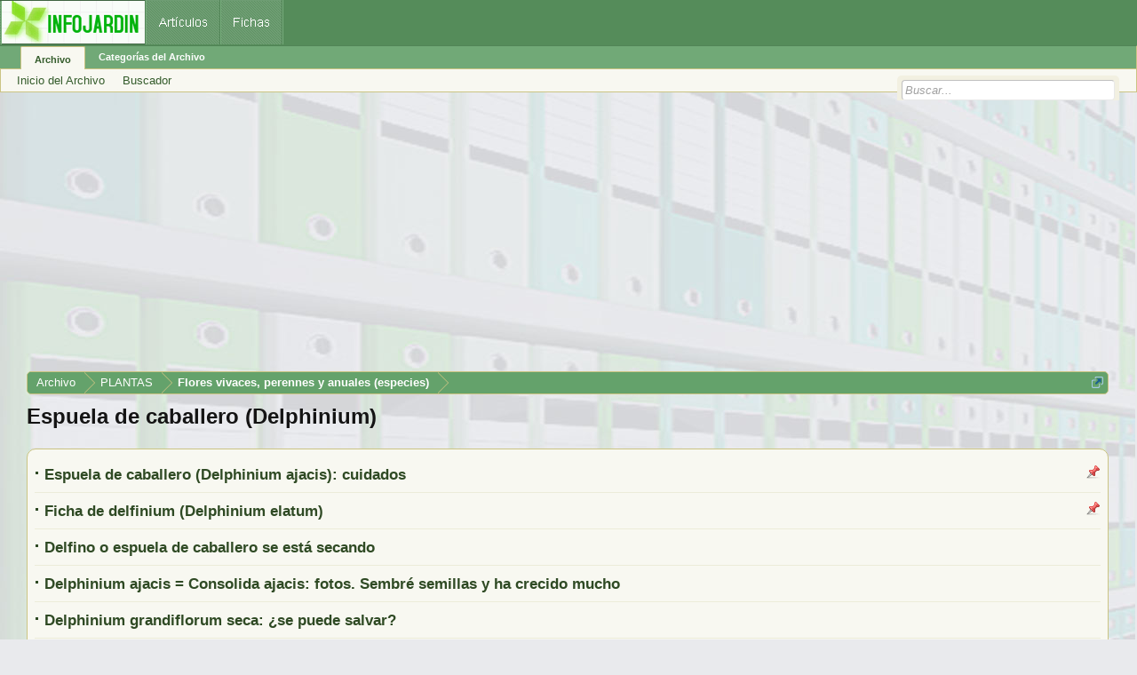

--- FILE ---
content_type: text/html; charset=UTF-8
request_url: https://archivo.infojardin.com/seccion/espuela-de-caballero-delphinium.1142/
body_size: 11930
content:
<!DOCTYPE html>

<html id="XenForo" lang="es-LA" dir="LTR" class="Public NoJs LoggedOut NoSidebar  Responsive" xmlns:fb="https://www.facebook.com/2008/fbml">
<head>

	<meta charset="utf-8" />
	<meta http-equiv="X-UA-Compatible" content="IE=Edge,chrome=1" />
	
		        <meta name="viewport" content="width=device-width, initial-scale=1" />
	
	
		<base href="https://archivo.infojardin.com/" />
		<script>
			var _b = document.getElementsByTagName('base')[0], _bH = "https://archivo.infojardin.com/";
			if (_b && _b.href != _bH) _b.href = _bH;
		</script>
	

	    
    <title>Espuela de caballero (Delphinium) </title>


	
	<noscript><style>.JsOnly, .jsOnly { display: none !important; }</style></noscript>
	<link rel="stylesheet" href="css.php?css=xenforo,form,public&amp;style=2&amp;dir=LTR&amp;d=1766682964" />
	<link rel="stylesheet" href="css.php?css=GoToTop_purecss,discussion_list,fgx_cstl,login_bar,nat_public_css&amp;style=2&amp;dir=LTR&amp;d=1766682964" />
	
	

	
		<script src="js/jquery/jquery-1.11.0.min.js"></script>	
		
	<script src="js/xenforo/xenforo.js?_v=fe236d70"></script>
	<script src="js/xenforo/discussion_list.js?_v=fe236d70"></script>
	<script src="js/sedo/gototop/xen.ui.totop.js?_v=fe236d70"></script>

	
	<link rel="apple-touch-icon" href="https://archivo.infojardin.com/styles/default/xenforo/logo.og.png" />
	<link rel="alternate" type="application/rss+xml" title="RSS feed for Archivo del Foro de Infojardín (2002-2023)" href="seccion/-/index.rss" />
	
	
	<link rel="canonical" href="https://archivo.infojardin.com/seccion/espuela-de-caballero-delphinium.1142/" />
	<link rel="alternate" type="application/rss+xml" title="RSS feed for Espuela de caballero (Delphinium)" href="seccion/espuela-de-caballero-delphinium.1142/index.rss" />	<meta property="og:site_name" content="Archivo del Foro de Infojardín (2002-2023)" />
	
	<meta property="og:image" content="https://archivo.infojardin.com/styles/default/xenforo/logo.og.png" />
	<meta property="og:type" content="article" />
	<meta property="og:url" content="https://archivo.infojardin.com/seccion/espuela-de-caballero-delphinium.1142/" />
	<meta property="og:title" content="Espuela de caballero (Delphinium)" />
	
	
	
	


<link rel="icon" href="https://archivo.infojardin.com/favicon.ico">


<!-- Google tag (gtag.js) -->
<script async src="https://www.googletagmanager.com/gtag/js?id=G-1GWB9STLMB"></script>
<script>
  window.dataLayer = window.dataLayer || [];
  function gtag(){dataLayer.push(arguments);}
  gtag('js', new Date());

  gtag('config', 'G-1GWB9STLMB');
</script>


</head>

<body class="node1142 node164 node460">



	



<div id="headerMover">
	<div id="headerProxy"></div>

<div id="content" class="forum_view">
	<div class="pageWidth">
		<div class="pageContent">
			<!-- main content area -->
			
			
			
			
						
						


<br><script async src="//pagead2.googlesyndication.com/pagead/js/adsbygoogle.js"></script>
<!-- archivo_xenforo_superior -->
<ins class="adsbygoogle"
     style="display:block"
     data-ad-client="ca-pub-6128671125211971"
     data-ad-slot="3289156999"
     data-ad-format="auto"></ins>
<script>
(adsbygoogle = window.adsbygoogle || []).push({});
</script>


						
						
						<div class="breadBoxTop ">
							
							

<nav>

	

	<fieldset class="breadcrumb">
		<a href="misc/quick-navigation-menu?selected=node-1142" class="OverlayTrigger jumpMenuTrigger" data-cacheOverlay="true" title="Abrir menú de navegación rápida"><!--Jump to...--></a>
			
		<div class="boardTitle"><strong>Archivo del Foro de Infojardín (2002-2023)</strong></div>
		
		<span class="crumbs">
			
			
			
				<span class="crust selectedTabCrumb" itemscope="itemscope" itemtype="https://data-vocabulary.org/Breadcrumb">
					<a href="https://archivo.infojardin.com/" class="crumb" rel="up" itemprop="url"><span itemprop="title">Archivo</span></a>
					<span class="arrow"><span>&gt;</span></span>
				</span>
			
			
			
				
					<span class="crust" itemscope="itemscope" itemtype="https://data-vocabulary.org/Breadcrumb">
						<a href="https://archivo.infojardin.com/.#plantas.164" class="crumb" rel="up" itemprop="url"><span itemprop="title">PLANTAS</span></a>
						<span class="arrow"><span>&gt;</span></span>
					</span>
				
					<span class="crust" itemscope="itemscope" itemtype="https://data-vocabulary.org/Breadcrumb">
						<a href="https://archivo.infojardin.com/seccion/flores-vivaces-perennes-y-anuales-especies.460/" class="crumb" rel="up" itemprop="url"><span itemprop="title">Flores vivaces, perennes y anuales (especies)</span></a>
						<span class="arrow"><span>&gt;</span></span>
					</span>
				
			
		</span>
	</fieldset>
</nav>
						</div>
						
						
						
					
						<!--[if lt IE 8]>
							<p class="importantMessage">Estás usalndo un navegador desactualizado. Puede que no muestre este u otros sitios correctamente.<br />Te recomendamos actualizar o usar un <a href="https://www.google.com/chrome" target="_blank">navegador alternativo</a>.</p>
						<![endif]-->

						
						

						
						
						
						
												
							<!-- h1 title, description -->
							<div class="titleBar">
								
								<h1>Espuela de caballero (Delphinium)</h1>
								
								
							</div>
						
						
						
						
						
						<!-- main template -->
						



























<div class="pageNavLinkGroup">

	<div class="linkGroup SelectionCountContainer">


	</div>

	

</div>



<div class="discussionList section sectionMain">
	


<form action="inline-mod/thread/switch" method="post"
	class="DiscussionList InlineModForm"
	data-cookieName="threads"
	data-controls="#InlineModControls"
	data-imodOptions="#ModerationSelect option">
	


	<dl class="sectionHeaders">
		<dt class="posterAvatar"><a><span>Ordenar:</span></a></dt>
		<dd class="main">
			<a href="seccion/espuela-de-caballero-delphinium.1142/?direction=desc" class="title"><span>Título &uarr;</span></a>
			<a href="seccion/espuela-de-caballero-delphinium.1142/?order=post_date" class="postDate"><span>Fecha de publicación</span></a>
		</dd>
		<dd class="stats">
			<a href="seccion/espuela-de-caballero-delphinium.1142/?order=reply_count" class="major"><span>Resp.</span></a>
			<a href="seccion/espuela-de-caballero-delphinium.1142/?order=view_count" class="minor"><span>Visitas</span></a>
		</dd>
		<dd class="lastPost"><a href="seccion/espuela-de-caballero-delphinium.1142/?order=last_post_date"><span>Último mensaje</span></a></dd>
	</dl>

	<ol class="discussionListItems">
	
		
		
	
		
		
			




<li id="thread-74380" class="discussionListItem visible sticky  " data-author="ROSSMAR">

	<div class="listBlock posterAvatar">
		<span class="avatarContainer">
			
	<a href="members/rossmar.15826/" class="avatar Av15826s" data-avatarhtml="true"><img src="data/avatars/s/15/15826.jpg?1469639951" width="48" height="48" alt="ROSSMAR" /></a>

			
		</span>
	</div>

	
<div class="listBlock main">


		<div class="titleText">
			
				<div class="iconKey">
				
					
					
					
					<span class="sticky" title="Fijado">Fijado</span>
					
					
					
				
				</div>
			

			<h3 class="title">
				
				
				
				<a href="tema/espuela-de-caballero-delphinium-ajacis-cuidados.74380/"
					title=""
					class="PreviewTooltip"
					data-previewUrl="tema/espuela-de-caballero-delphinium-ajacis-cuidados.74380/preview">Espuela de caballero (Delphinium ajacis): cuidados</a>
				
			</h3>
			
			<div class="secondRow">


				<div class="controls faint">
					
					
				</div>
			</div>
		</div>
	</div>

	<div class="listBlock stats pairsJustified" title="Miembros que han dado Gracias al primer mensaje: 0">
		<dl class="major"><dt>Resp.:</dt> <dd>86</dd></dl>
		<dl class="minor"><dt>Visitas:</dt> <dd>52.551</dd></dl>
	</div>

	<div class="listBlock lastPost">
		
			<dl class="lastPostInfo">
				<dt
>
<a href="members/mirta-ana.155/" class="username" dir="auto">mirta ana</a></dt>
				<dd class="muted"><a href="posts/2997261/" title="Ir al último mensaje" class="dateTime"><span class="DateTime" title="23/10/09 a las 10:21">23/10/09</span></a></dd>
			</dl>
		
	</div>

</li>


		
			




<li id="thread-374017" class="discussionListItem visible sticky  " data-author="Betina2010">

	<div class="listBlock posterAvatar">
		<span class="avatarContainer">
			
	<a href="members/betina2010.90180/" class="avatar Av90180s" data-avatarhtml="true"><img src="data/avatars/s/90/90180.jpg?1469640422" width="48" height="48" alt="Betina2010" /></a>

			
		</span>
	</div>

	
<div class="listBlock main">


		<div class="titleText">
			
				<div class="iconKey">
				
					
					
					
					<span class="sticky" title="Fijado">Fijado</span>
					
					
					
				
				</div>
			

			<h3 class="title">
				
				
				
				<a href="tema/ficha-de-delfinium-delphinium-elatum.374017/"
					title=""
					class="PreviewTooltip"
					data-previewUrl="tema/ficha-de-delfinium-delphinium-elatum.374017/preview">Ficha de delfinium (Delphinium elatum)</a>
				
			</h3>
			
			<div class="secondRow">


				<div class="controls faint">
					
					
				</div>
			</div>
		</div>
	</div>

	<div class="listBlock stats pairsJustified" title="Miembros que han dado Gracias al primer mensaje: 0">
		<dl class="major"><dt>Resp.:</dt> <dd>0</dd></dl>
		<dl class="minor"><dt>Visitas:</dt> <dd>3.206</dd></dl>
	</div>

	<div class="listBlock lastPost">
		
			<dl class="lastPostInfo">
				<dt
>
<a href="members/betina2010.90180/" class="username" dir="auto">Betina2010</a></dt>
				<dd class="muted"><a href="posts/8128537/" title="Ir al último mensaje" class="dateTime"><span class="DateTime" title="24/7/11 a las 01:28">24/7/11</span></a></dd>
			</dl>
		
	</div>

</li>


		

		
		
		
		
		
		
			




<li id="thread-367879" class="discussionListItem visible  " data-author="April003">

	<div class="listBlock posterAvatar">
		<span class="avatarContainer">
			
	<a href="members/april003.169169/" class="avatar Av169169s" data-avatarhtml="true"><img src="styles/default/xenforo/avatars/avatar_s.png" width="48" height="48" alt="April003" /></a>

			
		</span>
	</div>

	
<div class="listBlock main">


		<div class="titleText">
			

			<h3 class="title">
				
				
				
				<a href="tema/delfino-o-espuela-de-caballero-se-esta-secando.367879/"
					title=""
					class="PreviewTooltip"
					data-previewUrl="tema/delfino-o-espuela-de-caballero-se-esta-secando.367879/preview">Delfino o espuela de caballero se está secando</a>
				
			</h3>
			
			<div class="secondRow">


				<div class="controls faint">
					
					
				</div>
			</div>
		</div>
	</div>

	<div class="listBlock stats pairsJustified" title="Miembros que han dado Gracias al primer mensaje: 0">
		<dl class="major"><dt>Resp.:</dt> <dd>1</dd></dl>
		<dl class="minor"><dt>Visitas:</dt> <dd>1.965</dd></dl>
	</div>

	<div class="listBlock lastPost">
		
			<dl class="lastPostInfo">
				<dt
>
<a href="members/hailstorm-project.147/" class="username" dir="auto">Hailstorm Project</a></dt>
				<dd class="muted"><a href="posts/8043758/" title="Ir al último mensaje" class="dateTime"><span class="DateTime" title="21/5/14 a las 08:34">21/5/14</span></a></dd>
			</dl>
		
	</div>

</li>


		
			




<li id="thread-329534" class="discussionListItem visible  " data-author="FURRI">

	<div class="listBlock posterAvatar">
		<span class="avatarContainer">
			
	<a href="members/furri.42472/" class="avatar Av42472s" data-avatarhtml="true"><img src="styles/default/xenforo/avatars/avatar_s.png" width="48" height="48" alt="FURRI" /></a>

			
		</span>
	</div>

	
<div class="listBlock main">


		<div class="titleText">
			

			<h3 class="title">
				
				
				
				<a href="tema/delphinium-ajacis-consolida-ajacis-fotos-sembre-semillas-y-ha-crecido-mucho.329534/"
					title=""
					class="PreviewTooltip"
					data-previewUrl="tema/delphinium-ajacis-consolida-ajacis-fotos-sembre-semillas-y-ha-crecido-mucho.329534/preview">Delphinium ajacis = Consolida ajacis: fotos. Sembré semillas y ha crecido mucho</a>
				
			</h3>
			
			<div class="secondRow">


				<div class="controls faint">
					
					
				</div>
			</div>
		</div>
	</div>

	<div class="listBlock stats pairsJustified" title="Miembros que han dado Gracias al primer mensaje: 0">
		<dl class="major"><dt>Resp.:</dt> <dd>11</dd></dl>
		<dl class="minor"><dt>Visitas:</dt> <dd>5.084</dd></dl>
	</div>

	<div class="listBlock lastPost">
		
			<dl class="lastPostInfo">
				<dt
>
<a href="members/hailstorm-project.147/" class="username" dir="auto">Hailstorm Project</a></dt>
				<dd class="muted"><a href="posts/7316124/" title="Ir al último mensaje" class="dateTime"><span class="DateTime" title="2/4/13 a las 08:52">2/4/13</span></a></dd>
			</dl>
		
	</div>

</li>


		
			




<li id="thread-203523" class="discussionListItem visible  " data-author="Blueyes">

	<div class="listBlock posterAvatar">
		<span class="avatarContainer">
			
	<a href="members/blueyes.99605/" class="avatar Av99605s" data-avatarhtml="true"><img src="data/avatars/s/99/99605.jpg?1469640464" width="48" height="48" alt="Blueyes" /></a>

			
		</span>
	</div>

	
<div class="listBlock main">


		<div class="titleText">
			

			<h3 class="title">
				
				
				
				<a href="tema/delphinium-grandiflorum-seca-se-puede-salvar.203523/"
					title=""
					class="PreviewTooltip"
					data-previewUrl="tema/delphinium-grandiflorum-seca-se-puede-salvar.203523/preview">Delphinium grandiflorum seca: ¿se puede salvar?</a>
				
			</h3>
			
			<div class="secondRow">


				<div class="controls faint">
					
					
				</div>
			</div>
		</div>
	</div>

	<div class="listBlock stats pairsJustified" title="Miembros que han dado Gracias al primer mensaje: 0">
		<dl class="major"><dt>Resp.:</dt> <dd>4</dd></dl>
		<dl class="minor"><dt>Visitas:</dt> <dd>2.975</dd></dl>
	</div>

	<div class="listBlock lastPost">
		
			<dl class="lastPostInfo">
				<dt
>
<a href="members/divina.30207/" class="username" dir="auto">DIVINA</a></dt>
				<dd class="muted"><a href="posts/3869813/" title="Ir al último mensaje" class="dateTime"><span class="DateTime" title="23/6/10 a las 04:11">23/6/10</span></a></dd>
			</dl>
		
	</div>

</li>


		
			




<li id="thread-254020" class="discussionListItem visible  " data-author="El Rosario">

	<div class="listBlock posterAvatar">
		<span class="avatarContainer">
			
	<a href="members/el-rosario.119530/" class="avatar Av119530s" data-avatarhtml="true"><img src="data/avatars/s/119/119530.jpg?1469640546" width="48" height="48" alt="El Rosario" /></a>

			
		</span>
	</div>

	
<div class="listBlock main">


		<div class="titleText">
			

			<h3 class="title">
				
				
				
				<a href="tema/delphinium-o-espuela-de-caballero-poner-al-sol-o-semisombra.254020/"
					title=""
					class="PreviewTooltip"
					data-previewUrl="tema/delphinium-o-espuela-de-caballero-poner-al-sol-o-semisombra.254020/preview">Delphinium o espuela de caballero: ¿poner al sol o semisombra?</a>
				
			</h3>
			
			<div class="secondRow">


				<div class="controls faint">
					
					
				</div>
			</div>
		</div>
	</div>

	<div class="listBlock stats pairsJustified" title="Miembros que han dado Gracias al primer mensaje: 0">
		<dl class="major"><dt>Resp.:</dt> <dd>12</dd></dl>
		<dl class="minor"><dt>Visitas:</dt> <dd>4.970</dd></dl>
	</div>

	<div class="listBlock lastPost">
		
			<dl class="lastPostInfo">
				<dt
>
<a href="members/el-rosario.119530/" class="username" dir="auto">El Rosario</a></dt>
				<dd class="muted"><a href="posts/5383346/" title="Ir al último mensaje" class="dateTime"><span class="DateTime" title="16/7/11 a las 07:13">16/7/11</span></a></dd>
			</dl>
		
	</div>

</li>


		
			




<li id="thread-188837" class="discussionListItem visible  " data-author="Tachis">

	<div class="listBlock posterAvatar">
		<span class="avatarContainer">
			
	<a href="members/tachis.61198/" class="avatar Av61198s" data-avatarhtml="true"><img src="data/avatars/s/61/61198.jpg?1469640288" width="48" height="48" alt="Tachis" /></a>

			
		</span>
	</div>

	
<div class="listBlock main">


		<div class="titleText">
			

			<h3 class="title">
				
				
				
				<a href="tema/delphinium-cuidados.188837/"
					title=""
					class="PreviewTooltip"
					data-previewUrl="tema/delphinium-cuidados.188837/preview">Delphinium: cuidados</a>
				
			</h3>
			
			<div class="secondRow">


				<div class="controls faint">
					
					
				</div>
			</div>
		</div>
	</div>

	<div class="listBlock stats pairsJustified" title="Miembros que han dado Gracias al primer mensaje: 0">
		<dl class="major"><dt>Resp.:</dt> <dd>1</dd></dl>
		<dl class="minor"><dt>Visitas:</dt> <dd>2.394</dd></dl>
	</div>

	<div class="listBlock lastPost">
		
			<dl class="lastPostInfo">
				<dt
>
<a href="members/36050/" class="username" dir="auto">--.....</a></dt>
				<dd class="muted"><a href="posts/3544044/" title="Ir al último mensaje" class="dateTime"><span class="DateTime" title="29/3/10 a las 11:33">29/3/10</span></a></dd>
			</dl>
		
	</div>

</li>


		
			




<li id="thread-62176" class="discussionListItem visible  " data-author="gardenio">

	<div class="listBlock posterAvatar">
		<span class="avatarContainer">
			
	<a href="members/gardenio.22470/" class="avatar Av22470s" data-avatarhtml="true"><img src="data/avatars/s/22/22470.jpg?1469640010" width="48" height="48" alt="gardenio" /></a>

			
		</span>
	</div>

	
<div class="listBlock main">


		<div class="titleText">
			

			<h3 class="title">
				
				
				
				<a href="tema/delphinium-foto-y-consejos-siembra.62176/"
					title=""
					class="PreviewTooltip"
					data-previewUrl="tema/delphinium-foto-y-consejos-siembra.62176/preview">Delphinium: foto y consejos siembra</a>
				
			</h3>
			
			<div class="secondRow">


				<div class="controls faint">
					
					
				</div>
			</div>
		</div>
	</div>

	<div class="listBlock stats pairsJustified" title="Miembros que han dado Gracias al primer mensaje: 0">
		<dl class="major"><dt>Resp.:</dt> <dd>6</dd></dl>
		<dl class="minor"><dt>Visitas:</dt> <dd>2.877</dd></dl>
	</div>

	<div class="listBlock lastPost">
		
			<dl class="lastPostInfo">
				<dt
>
<a href="members/gardenio.22470/" class="username" dir="auto">gardenio</a></dt>
				<dd class="muted"><a href="posts/795220/" title="Ir al último mensaje" class="dateTime"><span class="DateTime" title="11/11/07 a las 05:26">11/11/07</span></a></dd>
			</dl>
		
	</div>

</li>


		
			




<li id="thread-352175" class="discussionListItem visible  " data-author="ElRicky">

	<div class="listBlock posterAvatar">
		<span class="avatarContainer">
			
	<a href="members/elricky.50382/" class="avatar Av50382s" data-avatarhtml="true"><img src="styles/default/xenforo/avatars/avatar_s.png" width="48" height="48" alt="ElRicky" /></a>

			
		</span>
	</div>

	
<div class="listBlock main">


		<div class="titleText">
			

			<h3 class="title">
				
				
				
				<a href="tema/delphinium-ya-se-quedo-pelada-es-planta-perenne-corto-la-vara.352175/"
					title=""
					class="PreviewTooltip"
					data-previewUrl="tema/delphinium-ya-se-quedo-pelada-es-planta-perenne-corto-la-vara.352175/preview">Delphinium: ya se quedó pelada, ¿es planta perenne? ¿Corto la vara?</a>
				
			</h3>
			
			<div class="secondRow">


				<div class="controls faint">
					
					
				</div>
			</div>
		</div>
	</div>

	<div class="listBlock stats pairsJustified" title="Miembros que han dado Gracias al primer mensaje: 0">
		<dl class="major"><dt>Resp.:</dt> <dd>3</dd></dl>
		<dl class="minor"><dt>Visitas:</dt> <dd>3.829</dd></dl>
	</div>

	<div class="listBlock lastPost">
		
			<dl class="lastPostInfo">
				<dt
>
<a href="members/perseus.148877/" class="username" dir="auto">Perseus</a></dt>
				<dd class="muted"><a href="posts/7748298/" title="Ir al último mensaje" class="dateTime"><span class="DateTime" title="4/11/13 a las 03:07">4/11/13</span></a></dd>
			</dl>
		
	</div>

</li>


		
			




<li id="thread-316063" class="discussionListItem visible  " data-author="huertasurbanas">

	<div class="listBlock posterAvatar">
		<span class="avatarContainer">
			
	<a href="members/huertasurbanas.150604/" class="avatar Av150604s" data-avatarhtml="true"><img src="data/avatars/s/150/150604.jpg?1469640671" width="48" height="48" alt="huertasurbanas" /></a>

			
		</span>
	</div>

	
<div class="listBlock main">


		<div class="titleText">
			

			<h3 class="title">
				
				
				
				<a href="tema/espuela-de-caballero-consolida-ajacis-foto-con-flores-azules-lilas.316063/"
					title=""
					class="PreviewTooltip"
					data-previewUrl="tema/espuela-de-caballero-consolida-ajacis-foto-con-flores-azules-lilas.316063/preview">Espuela de caballero (Consolida ajacis): foto con flores azules/lilas</a>
				
			</h3>
			
			<div class="secondRow">


				<div class="controls faint">
					
					
				</div>
			</div>
		</div>
	</div>

	<div class="listBlock stats pairsJustified" title="Miembros que han dado Gracias al primer mensaje: 0">
		<dl class="major"><dt>Resp.:</dt> <dd>2</dd></dl>
		<dl class="minor"><dt>Visitas:</dt> <dd>2.807</dd></dl>
	</div>

	<div class="listBlock lastPost">
		
			<dl class="lastPostInfo">
				<dt
>
<a href="members/huertasurbanas.150604/" class="username" dir="auto">huertasurbanas</a></dt>
				<dd class="muted"><a href="posts/6926474/" title="Ir al último mensaje" class="dateTime"><span class="DateTime" title="7/11/12 a las 22:00">7/11/12</span></a></dd>
			</dl>
		
	</div>

</li>


		
			




<li id="thread-151698" class="discussionListItem visible  " data-author="yazzakim">

	<div class="listBlock posterAvatar">
		<span class="avatarContainer">
			
	<a href="members/yazzakim.74117/" class="avatar Av74117s" data-avatarhtml="true"><img src="data/avatars/s/74/74117.jpg?1469640351" width="48" height="48" alt="yazzakim" /></a>

			
		</span>
	</div>

	
<div class="listBlock main">


		<div class="titleText">
			

			<h3 class="title">
				
				
				
				<a href="tema/espuela-de-caballero-delphinium-elatum-consejos-y-cuidados.151698/"
					title=""
					class="PreviewTooltip"
					data-previewUrl="tema/espuela-de-caballero-delphinium-elatum-consejos-y-cuidados.151698/preview">Espuela de caballero (Delphinium elatum): consejos y cuidados</a>
				
			</h3>
			
			<div class="secondRow">


				<div class="controls faint">
					
					
				</div>
			</div>
		</div>
	</div>

	<div class="listBlock stats pairsJustified" title="Miembros que han dado Gracias al primer mensaje: 0">
		<dl class="major"><dt>Resp.:</dt> <dd>2</dd></dl>
		<dl class="minor"><dt>Visitas:</dt> <dd>3.855</dd></dl>
	</div>

	<div class="listBlock lastPost">
		
			<dl class="lastPostInfo">
				<dt
>
<a href="members/yazzakim.74117/" class="username" dir="auto">yazzakim</a></dt>
				<dd class="muted"><a href="posts/2575359/" title="Ir al último mensaje" class="dateTime"><span class="DateTime" title="23/6/09 a las 09:34">23/6/09</span></a></dd>
			</dl>
		
	</div>

</li>


		
			




<li id="thread-152915" class="discussionListItem visible  " data-author="yazzakim">

	<div class="listBlock posterAvatar">
		<span class="avatarContainer">
			
	<a href="members/yazzakim.74117/" class="avatar Av74117s" data-avatarhtml="true"><img src="data/avatars/s/74/74117.jpg?1469640351" width="48" height="48" alt="yazzakim" /></a>

			
		</span>
	</div>

	
<div class="listBlock main">


		<div class="titleText">
			

			<h3 class="title">
				
				
				
				<a href="tema/espuela-de-caballero-como-cortar-o-podar.152915/"
					title=""
					class="PreviewTooltip"
					data-previewUrl="tema/espuela-de-caballero-como-cortar-o-podar.152915/preview">Espuela de caballero: ¿cómo cortar o podar?</a>
				
			</h3>
			
			<div class="secondRow">


				<div class="controls faint">
					
					
				</div>
			</div>
		</div>
	</div>

	<div class="listBlock stats pairsJustified" title="Miembros que han dado Gracias al primer mensaje: 0">
		<dl class="major"><dt>Resp.:</dt> <dd>1</dd></dl>
		<dl class="minor"><dt>Visitas:</dt> <dd>2.281</dd></dl>
	</div>

	<div class="listBlock lastPost">
		
			<dl class="lastPostInfo">
				<dt
>
<a href="members/mirta-ana.155/" class="username" dir="auto">mirta ana</a></dt>
				<dd class="muted"><a href="posts/2599790/" title="Ir al último mensaje" class="dateTime"><span class="DateTime" title="30/6/09 a las 21:27">30/6/09</span></a></dd>
			</dl>
		
	</div>

</li>


		
			




<li id="thread-411128" class="discussionListItem visible  " data-author="Ebett">

	<div class="listBlock posterAvatar">
		<span class="avatarContainer">
			
	<a href="members/ebett.904/" class="avatar Av904s" data-avatarhtml="true"><img src="data/avatars/s/0/904.jpg?1469639805" width="48" height="48" alt="Ebett" /></a>

			
		</span>
	</div>

	
<div class="listBlock main">


		<div class="titleText">
			

			<h3 class="title">
				
				
				
				<a href="tema/espuelas-de-caballero-o-delfinio-semillas-y-preguntas.411128/"
					title=""
					class="PreviewTooltip"
					data-previewUrl="tema/espuelas-de-caballero-o-delfinio-semillas-y-preguntas.411128/preview">Espuelas de caballero o delfinio: semillas y preguntas</a>
				
			</h3>
			
			<div class="secondRow">


				<div class="controls faint">
					
					
				</div>
			</div>
		</div>
	</div>

	<div class="listBlock stats pairsJustified" title="Miembros que han dado Gracias al primer mensaje: 0">
		<dl class="major"><dt>Resp.:</dt> <dd>4</dd></dl>
		<dl class="minor"><dt>Visitas:</dt> <dd>5.030</dd></dl>
	</div>

	<div class="listBlock lastPost">
		
			<dl class="lastPostInfo">
				<dt
>
<a href="members/ludo.80/" class="username" dir="auto">LuDo</a></dt>
				<dd class="muted"><a href="posts/8531207/" title="Ir al último mensaje" class="dateTime"><span class="DateTime" title="2/5/06 a las 00:00">2/5/06</span></a></dd>
			</dl>
		
	</div>

</li>


		
			




<li id="thread-411714" class="discussionListItem visible  " data-author="LuDo">

	<div class="listBlock posterAvatar">
		<span class="avatarContainer">
			
	<a href="members/ludo.80/" class="avatar Av80s" data-avatarhtml="true"><img src="data/avatars/s/0/80.jpg?1469639773" width="48" height="48" alt="LuDo" /></a>

			
		</span>
	</div>

	
<div class="listBlock main">


		<div class="titleText">
			

			<h3 class="title">
				
				
				
				<a href="tema/espuelas-de-caballero-o-delphinium-busco-semillas-de-espuela-de-caballero.411714/"
					title=""
					class="PreviewTooltip"
					data-previewUrl="tema/espuelas-de-caballero-o-delphinium-busco-semillas-de-espuela-de-caballero.411714/preview">Espuelas de caballero o Delphinium: busco semillas de Espuela de caballero</a>
				
			</h3>
			
			<div class="secondRow">


				<div class="controls faint">
					
					
				</div>
			</div>
		</div>
	</div>

	<div class="listBlock stats pairsJustified" title="Miembros que han dado Gracias al primer mensaje: 0">
		<dl class="major"><dt>Resp.:</dt> <dd>11</dd></dl>
		<dl class="minor"><dt>Visitas:</dt> <dd>6.102</dd></dl>
	</div>

	<div class="listBlock lastPost">
		
			<dl class="lastPostInfo">
				<dt
>
<a href="members/ludo.80/" class="username" dir="auto">LuDo</a></dt>
				<dd class="muted"><a href="posts/8533007/" title="Ir al último mensaje" class="dateTime"><span class="DateTime" title="4/5/06 a las 01:27">4/5/06</span></a></dd>
			</dl>
		
	</div>

</li>


		
			




<li id="thread-384727" class="discussionListItem visible  " data-author="CarmenBC">

	<div class="listBlock posterAvatar">
		<span class="avatarContainer">
			
	<a href="members/carmenbc.288/" class="avatar Av288s" data-avatarhtml="true"><img src="data/avatars/s/0/288.jpg?1469639783" width="48" height="48" alt="CarmenBC" /></a>

			
		</span>
	</div>

	
<div class="listBlock main">


		<div class="titleText">
			

			<h3 class="title">
				
				
				
				<a href="tema/espuelas-de-caballero-donde-comprar-y-como-cuidar-o-cultivar-la-espuela-caballero.384727/"
					title=""
					class="PreviewTooltip"
					data-previewUrl="tema/espuelas-de-caballero-donde-comprar-y-como-cuidar-o-cultivar-la-espuela-caballero.384727/preview">Espuelas de caballero: ¿dónde comprar y cómo cuidar o cultivar la Espuela caballero?</a>
				
			</h3>
			
			<div class="secondRow">


				<div class="controls faint">
					
					
				</div>
			</div>
		</div>
	</div>

	<div class="listBlock stats pairsJustified" title="Miembros que han dado Gracias al primer mensaje: 0">
		<dl class="major"><dt>Resp.:</dt> <dd>4</dd></dl>
		<dl class="minor"><dt>Visitas:</dt> <dd>4.091</dd></dl>
	</div>

	<div class="listBlock lastPost">
		
			<dl class="lastPostInfo">
				<dt
>
<a href="members/mija.585/" class="username" dir="auto">Mija</a></dt>
				<dd class="muted"><a href="posts/8216335/" title="Ir al último mensaje" class="dateTime"><span class="DateTime" title="18/6/04 a las 06:24">18/6/04</span></a></dd>
			</dl>
		
	</div>

</li>


		
			




<li id="thread-232179" class="discussionListItem visible  " data-author="Narcís Munsó">

	<div class="listBlock posterAvatar">
		<span class="avatarContainer">
			
	<a href="members/narcis-munso.115295/" class="avatar Av115295s" data-avatarhtml="true"><img src="styles/default/xenforo/avatars/avatar_s.png" width="48" height="48" alt="Narcís Munsó" /></a>

			
		</span>
	</div>

	
<div class="listBlock main">


		<div class="titleText">
			

			<h3 class="title">
				
				
				
				<a href="tema/foto-de-delphinium-montanum.232179/"
					title=""
					class="PreviewTooltip"
					data-previewUrl="tema/foto-de-delphinium-montanum.232179/preview">Foto de Delphinium montanum</a>
				
			</h3>
			
			<div class="secondRow">


				<div class="controls faint">
					
					
				</div>
			</div>
		</div>
	</div>

	<div class="listBlock stats pairsJustified" title="Miembros que han dado Gracias al primer mensaje: 0">
		<dl class="major"><dt>Resp.:</dt> <dd>5</dd></dl>
		<dl class="minor"><dt>Visitas:</dt> <dd>2.586</dd></dl>
	</div>

	<div class="listBlock lastPost">
		
			<dl class="lastPostInfo">
				<dt
>
<a href="members/loeblich.106589/" class="username" dir="auto">Loeblich</a></dt>
				<dd class="muted"><a href="posts/4766838/" title="Ir al último mensaje" class="dateTime"><span class="DateTime" title="10/2/11 a las 21:22">10/2/11</span></a></dd>
			</dl>
		
	</div>

</li>


		
		
		
		
	
    
	</ol>



	<input type="hidden" name="_xfToken" value="" />
</form>

<div id="PreviewTooltip">
	<span class="arrow"><span></span></span>
	
	<div class="section">
		<div class="primaryContent previewContent">
			<span class="PreviewContents">Cargando...</span>
		</div>
	</div>
</div>
</div>
	
<div class="pageNavLinkGroup afterDiscussionListHandle">
	<div class="linkGroup">
		
	</div>
	<div class="linkGroup" style="display: none"><a href="javascript:" class="muted JsOnly DisplayIgnoredContent Tooltip" title="Show hidden content by ">Show Ignored Content</a></div>
	
	


</div>
						
						

						
						
							<!-- login form, to be moved to the upper drop-down -->
							







						
						
					
			
						
			<div class="breadBoxBottom">

<nav>

	

	<fieldset class="breadcrumb">
		<a href="misc/quick-navigation-menu?selected=node-1142" class="OverlayTrigger jumpMenuTrigger" data-cacheOverlay="true" title="Abrir menú de navegación rápida"><!--Jump to...--></a>
			
		<div class="boardTitle"><strong>Archivo del Foro de Infojardín (2002-2023)</strong></div>
		
		<span class="crumbs">
			
			
			
				<span class="crust selectedTabCrumb">
					<a href="https://archivo.infojardin.com/" class="crumb"><span>Archivo</span></a>
					<span class="arrow"><span>&gt;</span></span>
				</span>
			
			
			
				
					<span class="crust">
						<a href="https://archivo.infojardin.com/.#plantas.164" class="crumb"><span>PLANTAS</span></a>
						<span class="arrow"><span>&gt;</span></span>
					</span>
				
					<span class="crust">
						<a href="https://archivo.infojardin.com/seccion/flores-vivaces-perennes-y-anuales-especies.460/" class="crumb"><span>Flores vivaces, perennes y anuales (especies)</span></a>
						<span class="arrow"><span>&gt;</span></span>
					</span>
				
			
		</span>
	</fieldset>
</nav></div>
			
						
			
						
		</div>
	</div>
</div>

<header>
	

<div id="header">
	<div id="logoBlock">
	<div class="pageWidth">
		<div class="pageContent">
			
			
<script language="JavaScript">
<!--
function MM_openBrWindow(theURL,winName,features) { //v2.0
  window.open(theURL,winName,features);
}
//-->
</script>			
<img src="https://archivo.infojardin.com/a-mis-imagenes/botones-sin-foro.gif" width="319" height="50" usemap="#Map" border="0" />
<map name="Map" id="Map">
  <area shape="rect" coords="1,1,162,47" href="https://www.infojardin.com" alt="Jardinería, flores, plantas, jardín en INFOJARDIN" />
  <area shape="rect" coords="164,1,246,47" href="https://articulos.infojardin.com/todas_paginas_com.htm" alt="Artículos de jardinería" />
  <area shape="rect" coords="248,4,315,47" href="https://articulos.infojardin.com/plantas/plantas.htm" alt="Fichas de plantas" />
</map>
			
			<span class="helper"></span>
		</div>
	</div>
</div>
	

<div id="navigation" class="pageWidth withSearch">
	<div class="pageContent">
		<nav>

<div class="navTabs">
	<ul class="publicTabs">
	
		
		
		
		<!-- forums -->
		
			<li class="navTab forums selected">
			
				<a href="https://archivo.infojardin.com/" class="navLink accountPopup" rel="Menu">Archivo</a>
				
				
				<div class="tabLinks forumsTabLinks">
					<div class="primaryContent menuHeader">
						<h3>Archivo</h3>
						<div class="muted">Enlaces rápidos</div>
					</div>
					<ul class="secondaryContent blockLinksList">
					
						
						<li><a href="https://archivo.infojardin.com" rel="nofollow">Inicio del Archivo</a></li>
						<li><a href="search/?type=post">Buscador</a></li>
						
						
					
					</ul>
				</div>
			</li>
		
		
		
		<!-- extra tabs: middle -->
		
		
		<!-- members -->
						
		
		<!-- extra tabs: end -->
		
		
			
				<li class="navTab nodetab4097 Popup PopupControl PopupClosed">
			
				<a href="https://archivo.infojardin.com/.#categorias-del-archivo.4097" class="navLink NoPopupGadget" rel="Menu">Categorías del Archivo</a>
				
				
				<div class="Menu JsOnly tabMenu nodetab4097TabLinks">
					<div class="primaryContent menuHeader">
						<h3>Categorías del Archivo</h3>
						<div class="muted">Enlaces rápidos</div>
					</div>
					<ul class="secondaryContent blockLinksList">
	

	
	

	








<li class="natMenuLevel0">
	
		<a href=".#jardineria.182">JARDINERÍA</a>
	
</li>


<li class="natMenuLevel1">
	
		<a href="seccion/cultivo-general-de-plantas.965/">Cultivo general de plantas</a>
	
</li>


<li class="natMenuLevel1">
	
		<a href="seccion/suelos-y-sustratos.1831/">Suelos y sustratos</a>
	
</li>


<li class="natMenuLevel1">
	
		<a href="seccion/riego.1829/">Riego</a>
	
</li>


<li class="natMenuLevel1">
	
		<a href="seccion/abonos-y-compost.964/">Abonos y compost</a>
	
</li>


<li class="natMenuLevel1">
	
		<a href="seccion/control-de-plagas-y-enfermedades.799/">Control de plagas y enfermedades</a>
	
</li>


<li class="natMenuLevel1">
	
		<a href="seccion/plagas.172/">Plagas</a>
	
</li>


<li class="natMenuLevel1">
	
		<a href="seccion/multiplicacion-de-plantas.1830/">Multiplicación de plantas</a>
	
</li>


<li class="natMenuLevel1">
	
		<a href="seccion/jardineria-general.165/">Jardinería general</a>
	
</li>


<li class="natMenuLevel1">
	
		<a href="seccion/diseno-de-jardines-y-paisajismo.679/">Diseño de jardines y paisajismo</a>
	
</li>


<li class="natMenuLevel1">
	
		<a href="seccion/eleccion-de-plantas.953/">Elección de plantas</a>
	
</li>


<li class="natMenuLevel1">
	
		<a href="seccion/equipamiento-y-mobiliario-del-jardin.966/">Equipamiento y mobiliario del jardín</a>
	
</li>


<li class="natMenuLevel1">
	
		<a href="seccion/terrazas-balcones-y-patios-con-plantas.178/">Terrazas, balcones y patios con plantas</a>
	
</li>


<li class="natMenuLevel1">
	
		<a href="seccion/macetas-y-jardineras.4217/">Macetas y jardineras</a>
	
</li>


<li class="natMenuLevel1">
	
		<a href="seccion/identificacion-de-especies-vegetales.4096/">Identificación de especies vegetales</a>
	
</li>
































































	</ul>
	<ul class="secondaryContent blockLinksList">


<li class="natMenuLevel0">
	
		<a href=".#plantas.164">PLANTAS</a>
	
</li>


<li class="natMenuLevel1">
	
		<a href="seccion/arboles.955/">Árboles</a>
	
</li>


<li class="natMenuLevel1">
	
		<a href="seccion/arboles-especies.230/">Árboles (especies)</a>
	
</li>


<li class="natMenuLevel1">
	
		<a href="seccion/frutales.956/">Frutales</a>
	
</li>


<li class="natMenuLevel1">
	
		<a href="seccion/frutales-especies.185/">Frutales (especies)</a>
	
</li>


<li class="natMenuLevel1">
	
		<a href="seccion/palmeras.961/">Palmeras</a>
	
</li>


<li class="natMenuLevel1">
	
		<a href="seccion/palmeras-especies.170/">Palmeras (especies)</a>
	
</li>


<li class="natMenuLevel1">
	
		<a href="seccion/arbustos-especies.458/">Arbustos (especies)</a>
	
</li>


<li class="natMenuLevel1">
	
		<a href="seccion/trepadoras-especies.459/">Trepadoras (especies)</a>
	
</li>


<li class="natMenuLevel1">
	
		<a href="seccion/rosales.712/">Rosales</a>
	
</li>


<li class="natMenuLevel1">
	
		<a href="seccion/cactus.2456/">Cactus</a>
	
</li>


<li class="natMenuLevel1">
	
		<a href="seccion/cactus-especies.2469/">Cactus (especies)</a>
	
</li>


<li class="natMenuLevel1">
	
		<a href="seccion/suculentas-no-cactaceas.3471/">Suculentas no cactáceas</a>
	
</li>


<li class="natMenuLevel1">
	
		<a href="seccion/suculentas-especies.2551/">Suculentas (especies)</a>
	
</li>


<li class="natMenuLevel1">
	
		<a href="seccion/flores-vivaces-perennes-y-anuales-especies.460/">Flores vivaces, perennes y anuales (especies)</a>
	
</li>


<li class="natMenuLevel1">
	
		<a href="seccion/bulbosas.1189/">Bulbosas</a>
	
</li>


<li class="natMenuLevel1">
	
		<a href="seccion/bulbosas-especies.1121/">Bulbosas (especies)</a>
	
</li>


<li class="natMenuLevel1">
	
		<a href="seccion/huertos-hortalizas-verduras-y-legumbres-horticultura.957/">Huertos, hortalizas, verduras y legumbres (horticultura)</a>
	
</li>


<li class="natMenuLevel1">
	
		<a href="seccion/cultivo-de-hortalizas-en-macetas-y-recipientes-macetohuertos.120/">Cultivo de hortalizas en macetas y recipientes (macetohuertos)</a>
	
</li>


<li class="natMenuLevel1">
	
		<a href="seccion/hortalizas-verduras-y-legumbres-especies.203/">Hortalizas, verduras y legumbres (especies)</a>
	
</li>


<li class="natMenuLevel1">
	
		<a href="seccion/hierbas-aromaticas-medicinales-y-condimentos.1441/">Hierbas aromáticas, medicinales y condimentos</a>
	
</li>


<li class="natMenuLevel1">
	
		<a href="seccion/hierbas-aromaticas-medicinales-y-condimentos-especies.552/">Hierbas aromáticas, medicinales y condimentos (especies)</a>
	
</li>


<li class="natMenuLevel1">
	
		<a href="seccion/estanques-y-plantas-acuaticas.963/">Estanques y plantas acuáticas</a>
	
</li>


<li class="natMenuLevel1">
	
		<a href="seccion/plantas-acuaticas-especies.176/">Plantas acuáticas (especies)</a>
	
</li>


<li class="natMenuLevel1">
	
		<a href="seccion/cesped.352/">Césped</a>
	
</li>


<li class="natMenuLevel1">
	
		<a href="seccion/plantas-de-interior.954/">Plantas de interior</a>
	
</li>


<li class="natMenuLevel1">
	
		<a href="seccion/plantas-de-interior-especies.457/">Plantas de interior (especies)</a>
	
</li>


<li class="natMenuLevel1">
	
		<a href="seccion/orquideas.959/">Orquídeas</a>
	
</li>


<li class="natMenuLevel1">
	
		<a href="seccion/orquideas-especies.175/">Orquídeas (especies)</a>
	
</li>


<li class="natMenuLevel1">
	
		<a href="seccion/bonsais.960/">Bonsáis</a>
	
</li>


<li class="natMenuLevel1">
	
		<a href="seccion/bonsais-especies.315/">Bonsáis (especies)</a>
	
</li>


<li class="natMenuLevel1">
	
		<a href="seccion/plantas-carnivoras.962/">Plantas carnívoras</a>
	
</li>


<li class="natMenuLevel1">
	
		<a href="seccion/plantas-carnivoras-especies.177/">Plantas carnívoras (especies)</a>
	
</li>


<li class="natMenuLevel1">
	
		<a href="seccion/bromelias.1459/">Bromelias</a>
	
</li>


<li class="natMenuLevel1">
	
		<a href="seccion/helechos.104/">Helechos</a>
	
</li>


<li class="natMenuLevel1">
	
		<a href="seccion/begonias.472/">Begonias</a>
	
</li>




















































































































































	</ul>
	<ul class="secondaryContent blockLinksList">


<li class="natMenuLevel0">
	
		<a href=".#naturaleza-mascotas-y-comunidad.1">NATURALEZA, MASCOTAS Y COMUNIDAD</a>
	
</li>


<li class="natMenuLevel1">
	
		<a href="seccion/naturaleza-ecologia-flora-silvestre-setas-insectos-animales.969/">Naturaleza - Ecología - Flora silvestre - Setas - Insectos - Animales</a>
	
</li>


<li class="natMenuLevel1">
	
		<a href="seccion/mascotas.179/">Mascotas</a>
	
</li>


<li class="natMenuLevel1">
	
		<a href="seccion/comunidad-de-infojardin-temas-no-de-plantas-recetas-de-cocina.2210/">Comunidad de Infojardín, temas no de plantas, recetas de cocina...</a>
	
</li>




















	</ul>
	<ul class="secondaryContent blockLinksList">


<li class="natMenuLevel0">
	
		<a href="pagina/secciones/">Lista de todas las secciones del Archivo</a>
	
</li>







	</ul>
	<ul class="secondaryContent blockLinksList">


<li class="natMenuLevel0">
	
		<a href=".#foro-de-infojardin-todos-sus-temas-se-han-incorporado-a-este-archivo-aunque-esta-accesible.4775">FORO DE INFOJARDÍN. Todos sus temas se han incorporado a este Archivo, aunque está accesible.</a>
	
</li>


<li class="natMenuLevel1">
	
		<a href="link-forums/foro-de-infojardin-2014-2023.4776/">Foro de Infojardín (2014-2023)</a>
	
</li>













</ul>
				</div>
			</li>
			
		
		

<!-- mis mensajes -->

<div class="Menu" id="CustomMenu">
<div class="primaryContent menuHeader">
<h3>Mis mensajes</h3>
<div class="muted">Enlaces rápidos</div>
</div>
<ul class="secondaryContent blockLinksList">



</ul>
</div> 
</li>



		<!-- responsive popup -->
		<li class="navTab navigationHiddenTabs Popup PopupControl PopupClosed" style="display:none">	
						
			<a rel="Menu" class="navLink NoPopupGadget"><span class="menuIcon">Menu</span></a>
			
			<div class="Menu JsOnly blockLinksList primaryContent" id="NavigationHiddenMenu"></div>
		</li>
			
		
		<!-- no selection -->
		
		
	</ul>
	
	
</div>

<span class="helper"></span>
			
		</nav>	
	</div>
</div>
	

<div id="searchBar" class="pageWidth">
	
	<span id="QuickSearchPlaceholder" title="Buscar">Buscar</span>
	<fieldset id="QuickSearch">
		<form action="search/search" method="post" class="formPopup">
			
			<div class="primaryControls">
				<!-- block: primaryControls -->
				<input type="search" name="keywords" value="" class="textCtrl" placeholder="Buscar..." title="Introduzca su búsqueda y pulse Enter" id="QuickSearchQuery" />				
				<!-- end block: primaryControls -->
			</div>
			
			<div class="secondaryControls">
				<div class="controlsWrapper">
				
					<!-- block: secondaryControls -->
					<dl class="ctrlUnit">
						<dt></dt>
						<dd><ul>
							<li><label><input type="checkbox" name="title_only" value="1"
								id="search_bar_title_only" class="AutoChecker"
								data-uncheck="#search_bar_thread" /> Buscar SOLO en los títulos</label></li>
						</ul></dd>
					</dl>
				
					<dl class="ctrlUnit">
						<dt><label for="searchBar_users">Publicado por el miembro:</label></dt>
						<dd>
							<input type="text" name="users" value="" class="textCtrl AutoComplete" id="searchBar_users" />
							<p class="explain">Separa los nombres con una coma y un espacio.</p>
						</dd>
					</dl>
				
					<dl class="ctrlUnit">
						<dt><label for="searchBar_date">Después de la fecha:</label></dt>
						<dd><input type="date" name="date" value="" class="textCtrl" id="searchBar_date" /></dd>
					</dl>
					
					
					<dl class="ctrlUnit">
						<dt></dt>
						<dd><ul>
								
									<li><label title="Search only Espuela de caballero (Delphinium)"><input type="checkbox" name="nodes[]" value="1142"
	id="search_bar_nodes" class="Disabler AutoChecker" checked="checked"
	data-uncheck="#search_bar_thread" /> Buscar SOLO en esta sección</label>
	<ul id="search_bar_nodes_Disabler">
		<li><label><input type="checkbox" name="type[post][group_discussion]" value="1"
			id="search_bar_group_discussion" class="AutoChecker"
			data-uncheck="#search_bar_thread" /> Mostrar resultados como temas</label></li>
	</ul></li>
								
						</ul></dd>
					</dl>
					
				</div>
				<!-- end block: secondaryControls -->
				
				<dl class="ctrlUnit submitUnit">
					<dt></dt>
					<dd>
						<input type="submit" value="Buscar" class="button primary Tooltip" title="Buscar ahora" />
						
						<a href="search/?type=post" class="button moreOptions Tooltip" title="Búsqueda avanzada">Más opciones...</a>
					</dd>
				</dl>
				
			</div>
			
			<input type="hidden" name="_xfToken" value="" />
		</form>		
	</fieldset>
	
</div>
</div>

	
	
</header>

</div>

<footer>
	


<div class="footer">
	<div class="pageWidth">
		<div class="pageContent">
			
			<dl class="choosers">
				
				
					<dt>Idioma</dt>
					<dd><a href="misc/language?redirect=%2Fseccion%2Fespuela-de-caballero-delphinium.1142%2F" class="OverlayTrigger Tooltip" title="Selección de idioma" rel="nofollow">Español</a></dd>
				
			</dl>
			
			
			<ul class="footerLinks">
			
				
					<li><a href="https://www.infojardin.com/contacto.htm" >Contacto</a></li>
				
				
				<li><a href="https://archivo.infojardin.com/" class="homeLink">Archivo de Infojardín</a></li>
				<li><a href="/seccion/espuela-de-caballero-delphinium.1142/#navigation" class="topLink">Arriba</a></li>
				<li><a href="seccion/-/index.rss" rel="alternate" class="globalFeed" target="_blank"
					title="RSS feed for Archivo del Foro de Infojardín (2002-2023)">RSS</a></li>

			
			</ul>
			
			<span class="helper"></span>
		</div>
	</div>
</div>

<div class="footerLegal">
	<div class="pageWidth">
		<div class="pageContent">
			<ul id="legal">
			
				
				<li><a href="https://www.infojardin.com/politica_privacidad.htm">Política de privacidad</a></li>
			
			</ul>
			
			<div id="copyright"> Copyright &copy; 2002-2026, <a href="https://www.infojardin.com" class="concealed">infojardin.com</a>. Todos los derechos reservados. </div>
			
		
			
			
			<span class="helper"></span>
		</div>
	</div>	
</div>



	


	


<div id="toTop" 
	class="SedoGoToTop mini JsOnly "
	data-id="sedo_gototop"
	data-easing="easeInOutQuad"
	data-container-over="toTopHover"
	data-scrollspeed="0"
	data-min="200"
	data-indelay="600"
	data-outdelay="400"
	data-adv="1"
	data-timeout="0"
	data-bottom-delta="0"
	data-top-delta="0"
	>
		<ul>
			<li class="AdvUp">▲</li>
			
			<li class="AdvDown">▼</li>
		</ul>
	
	</div>


</footer>

<script>


jQuery.extend(true, XenForo,
{
	visitor: { user_id: 0 },
	serverTimeInfo:
	{
		now: 1768690508,
		today: 1768608000,
		todayDow: 6
	},
	_lightBoxUniversal: "0",
	_enableOverlays: "1",
	_animationSpeedMultiplier: "1",
	_overlayConfig:
	{
		top: "10%",
		speed: 200,
		closeSpeed: 100,
		mask:
		{
			color: "rgb(255, 255, 255)",
			opacity: "0.6",
			loadSpeed: 200,
			closeSpeed: 100
		}
	},
	_ignoredUsers: [],
	_loadedScripts: {"nat_public_css":true,"discussion_list":true,"fgx_cstl":true,"login_bar":true,"GoToTop_purecss":true,"js\/xenforo\/discussion_list.js?_v=fe236d70":true,"js\/sedo\/gototop\/xen.ui.totop.js?_v=fe236d70":true},
	_cookieConfig: { path: "/", domain: "", prefix: "xf_"},
	_csrfToken: "",
	_csrfRefreshUrl: "login/csrf-token-refresh",
	_jsVersion: "fe236d70",
	_noRtnProtect: false,
	_noSocialLogin: false
});
jQuery.extend(XenForo.phrases,
{
	cancel: "Cancelar",

	a_moment_ago:    "Hace un momento",
	one_minute_ago:  "Hace un minuto",
	x_minutes_ago:   "Hace %minutes% minutos",
	today_at_x:      "Hoy a las %time%",
	yesterday_at_x:  "Ayer a las %time%",
	day_x_at_time_y: "%day% a las %time%",

	day0: "Domingo",
	day1: "Lunes",
	day2: "Martes",
	day3: "Miércoles",
	day4: "Jueves",
	day5: "Viernes",
	day6: "Sábado",

	_months: "Enero,Febrero,Marzo,Abril,Mayo,Junio,Julio,Agosto,Septiembre,Octubre,Noviembre,Diciembre",
	_daysShort: "Sun,Mon,Tue,Wed,Thu,Vie,Sat",

	following_error_occurred: "Ocurrió el siguiente error:",
	server_did_not_respond_in_time_try_again: "The server did not respond in time. Please try again.",
	logging_in: "Logging in",
	click_image_show_full_size_version: "Clic para ampliar",
	show_hidden_content_by_x: "Show hidden content by {names}"
});

// Facebook Javascript SDK
XenForo.Facebook.appId = "";
XenForo.Facebook.forceInit = false;


	$('.Menu.JsOnly.tabMenu.nodetab4097TabLinks').addClass('natJSMenuColumns');




</script>


<script>
jQuery("img.bbCodeImage").one('error', function () {
    jQuery(this).attr("src", "/styles/default/xenforo/fotografia.jpg");
}).each(function () {
    if (this.complete && !this.naturalHeight && !this.naturalWidth) {
        $(this).triggerHandler('error');
    }
});
</script>

<script async src="https://fundingchoicesmessages.google.com/i/pub-6128671125211971?ers=1" nonce="JT8d33yBgdtYOD_ewbbj5Q"></script><script nonce="JT8d33yBgdtYOD_ewbbj5Q">(function() {function signalGooglefcPresent() {if (!window.frames['googlefcPresent']) {if (document.body) {const iframe = document.createElement('iframe'); iframe.style = 'width: 0; height: 0; border: none; z-index: -1000; left: -1000px; top: -1000px;'; iframe.style.display = 'none'; iframe.name = 'googlefcPresent'; document.body.appendChild(iframe);} else {setTimeout(signalGooglefcPresent, 0);}}}signalGooglefcPresent();})();</script>
</body>
</html>

--- FILE ---
content_type: text/html; charset=utf-8
request_url: https://www.google.com/recaptcha/api2/aframe
body_size: 266
content:
<!DOCTYPE HTML><html><head><meta http-equiv="content-type" content="text/html; charset=UTF-8"></head><body><script nonce="o_ZW_EMAfmKysg00htqO4A">/** Anti-fraud and anti-abuse applications only. See google.com/recaptcha */ try{var clients={'sodar':'https://pagead2.googlesyndication.com/pagead/sodar?'};window.addEventListener("message",function(a){try{if(a.source===window.parent){var b=JSON.parse(a.data);var c=clients[b['id']];if(c){var d=document.createElement('img');d.src=c+b['params']+'&rc='+(localStorage.getItem("rc::a")?sessionStorage.getItem("rc::b"):"");window.document.body.appendChild(d);sessionStorage.setItem("rc::e",parseInt(sessionStorage.getItem("rc::e")||0)+1);localStorage.setItem("rc::h",'1768694103161');}}}catch(b){}});window.parent.postMessage("_grecaptcha_ready", "*");}catch(b){}</script></body></html>

--- FILE ---
content_type: application/javascript; charset=utf-8
request_url: https://fundingchoicesmessages.google.com/f/AGSKWxU83IkdYYR0Ezk-CLzpRmwFLh41H9poXSA6IRLylitUP3ZfFY0uhC-B9LF2Zx3i-GGlvoaknnASwzuWK-Wezx09V0iQjtjmxYZuCLspBvEDs6ZEsfqN-f6stERHm8iPNsrkcSewrokfYprq8Dqsw6Lmrzu_VN5_FN8yP_Eyx0xKOBbX-X-xGeK0ObRx/_/googleads3widetext./common/ads?-ad-300x600-/geobox.html.160x600_
body_size: -1290
content:
window['33e75343-4350-4660-b28e-35c7953f9a96'] = true;